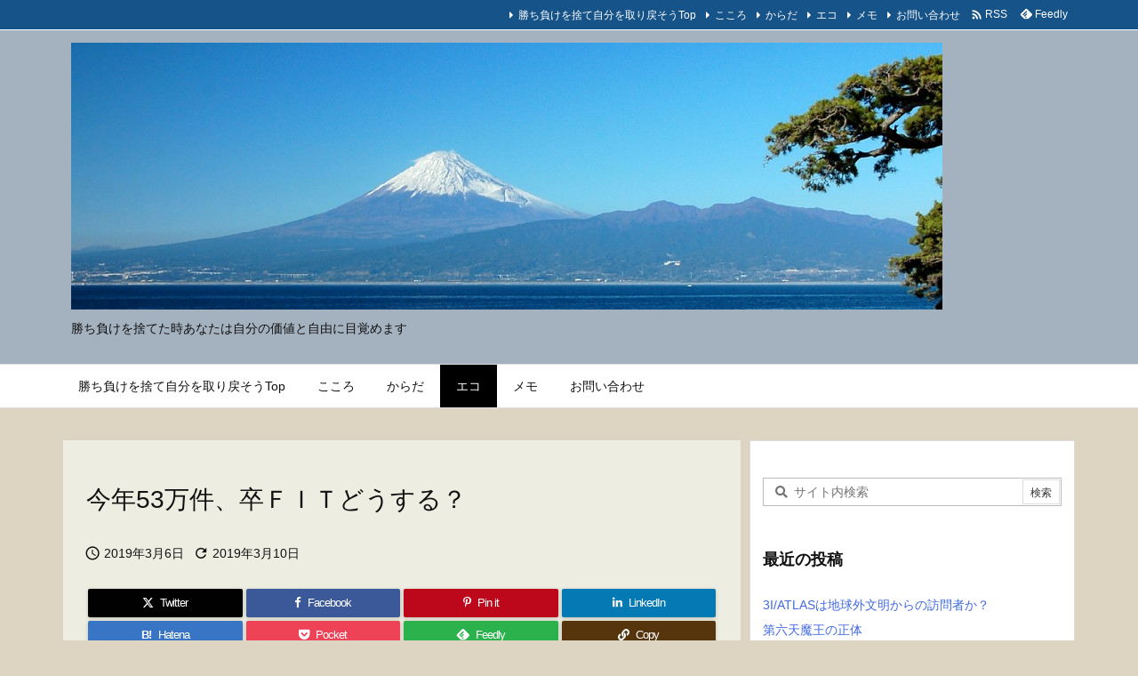

--- FILE ---
content_type: text/html; charset=UTF-8
request_url: https://elu.tokyo/wp-admin/admin-ajax.php
body_size: -136
content:
38815.3692fa1f9acf8b7776b0804550278f84